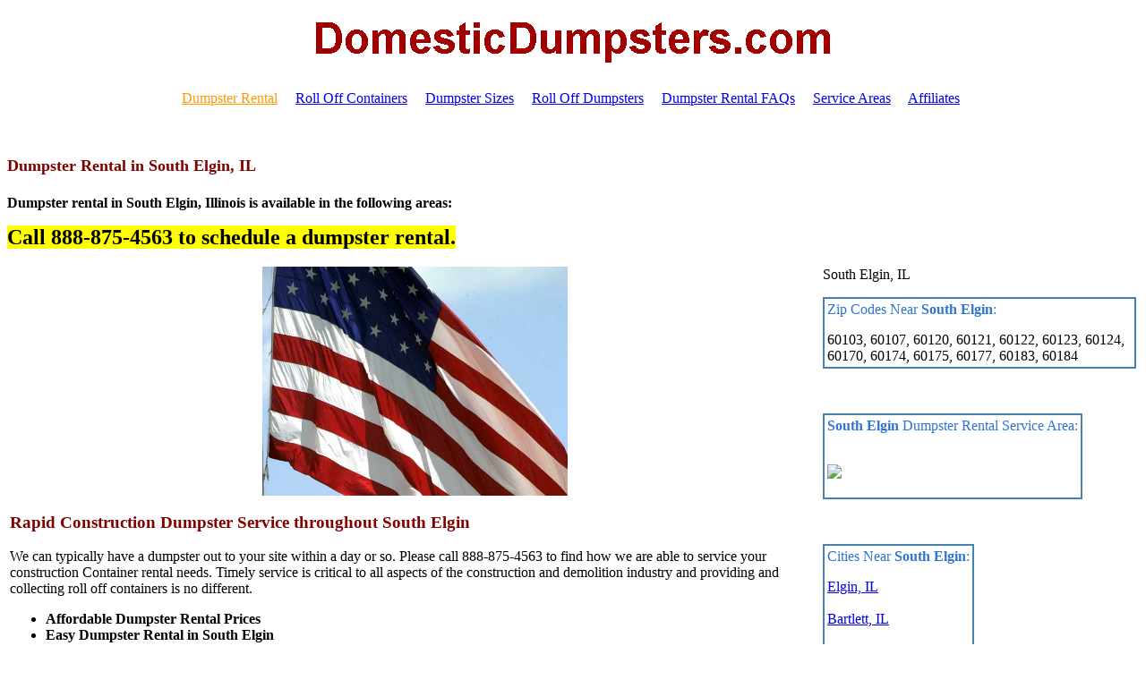

--- FILE ---
content_type: text/html
request_url: http://www.domesticdumpsters.com/roll_off_areas/illinois/south_elgin_dumpster_rental.htm
body_size: 3674
content:
<html>

<head>
<meta http-equiv="Content-Language" content="en-us">
<meta http-equiv="Content-Type" content="text/html; charset=windows-1252">
<meta name="GENERATOR" content="Microsoft FrontPage 4.0">
<meta name="ProgId" content="FrontPage.Editor.Document">
<title>Dumpster Rental in South Elgin - Dumpsters for Rent in Illinois</title>

<meta name="description" content="South Elgin dumpster rental and roll off dumpsters. Call 888-875-4563 for dependable, fast, and friendly roll off dumpster rental in South Elgin, Illinois and nearby areas." />

<meta name="keywords" content="South Elgin dumpster rental, dumpster, roll off, dumpsters, dumpster rental, rolloff, waste container, 
	dumpster rentals, dumpster prices, roll off dumpster rental, roll off containers, roll off container, roll off dumpsters,
	rent a dumpster, rolloff rental, IL, Illinois, waste removal, dumster, dumter, dmpster, South Elgin, Illinois, 
	Kane County, Dumpster Rental in South Elgin, Dumpster Rentals in South Elgin" />

</head>


<script type="text/javascript">
var gaJsHost = (("https:" == document.location.protocol) ? "https://ssl." : "http://www.");
document.write(unescape("%3Cscript src='" + gaJsHost + "google-analytics.com/ga.js' type='text/javascript'%3E%3C/script%3E"));
</script>
<script type="text/javascript">
try {
var pageTracker = _gat._getTracker("UA-8464764-1");
pageTracker._trackPageview();
} catch(err) {}</script>

<body>

<p align="center"><a href="http://www.domesticdumpsters.com"><img border="0" src="../../images/dumpster_logo.gif" width="600" height="75" alt="Domestic Dumpsters - South Elgin Dumpster Rental Service"></a></p>


<p align="center"><font size="3"><a href="../../index.htm" target="_self"><font color="#FF9900">Dumpster
Rental</font></a>&nbsp;&nbsp;&nbsp;&nbsp;&nbsp;<a href="../../roll_off_containers.htm">Roll
Off Containers</a>&nbsp;&nbsp;&nbsp;&nbsp; <a href="../../container_sizes.htm" target="_self">Dumpster
Sizes</a>&nbsp;&nbsp;&nbsp;&nbsp; <a href="../../roll_off_dumpsters.htm" target="_self">Roll
Off Dumpsters</a>&nbsp;&nbsp;&nbsp;&nbsp;&nbsp;<a href="../../faqs.htm" target="_self">Dumpster
Rental FAQs</a>&nbsp;&nbsp;&nbsp;&nbsp;&nbsp;<a href="../../serviceareas.htm" target="_self">Service
Areas</a>&nbsp;&nbsp;&nbsp;&nbsp; <a href="../../affiliates.htm">Affiliates</a></font><font size="4">&nbsp;</font>
</p>

<p>&nbsp;</p>

<h1><font size="4" color="#800000"><b>Dumpster Rental in South Elgin, IL</b></font></h1>

<p><b>Dumpster rental in South Elgin, Illinois is available in the following areas:</b></p>

<p><font size="5"><b><span style="background-color: #FFFF00">Call 888-875-4563 to schedule a dumpster rental.</span></b></font></p>

<table border="0" width="100%">
  <tr>
    <td width="72%" valign="top">
      <p align="center"><img border="0" src="../../images/dumpster_rental.jpg" width="341" height="256" alt="South Elgin Dumpster Rental"></p>
      <h3>
      <p><font color="#800000"><b>Rapid Construction Dumpster Service throughout South Elgin</b></font></p>
      </h3>
      <p>We can typically have a dumpster out to your site within a day or so.  Please call 888-875-4563 to find how we are able to service your construction Container rental needs.  Timely service is critical to all aspects of the construction and demolition industry and providing and collecting roll off containers is no different.  </p>
      <ul>
        <li><strong>Affordable Dumpster Rental Prices</strong>
        <li><strong>Easy Dumpster Rental in South Elgin</strong>&nbsp;
        <li><strong>Reliable Roll-Off Dumpster Rental</strong></li>
      </ul>
      <p>
      <font color="#800000">
      <b>South Elgin Roll Off Dumpster Sizes:&nbsp;</b></font></p>
      <p>
<ul>
  <li>10 yard dumpsters - 12.5' L x 6.5' W x 4.5' H</li>
  <li>15 yard dumpsters - 16.0' L x 8.0' W x 4.5' H</li>
  <li>20 yard dumpsters - 23.5' L x 8.0' W x 4.5' H</li>
  <li>30 yard dumpsters - 23.5' L x 8.0' W x 6.5' H</li>
  <li>40 yard dumpsters - 23.5' L x 8.0' W x 8.5' H</li>
</ul>
      </p>
<p>Dumpster Rental is available in South Elgin and other nearby South Elgin cities.
<p>
      <font color="#800000">
      <u><strong>Tips for Renting a Dumpster in South Elgin, IL:</strong></u></font>
      <p><strong>Dumpster Size:&nbsp;</strong>Determine which size dumpster you will need to rent. Garbage often takes up more space than one would imagine. It may be cheaper in the long run to order a 20 yard dumpster than to order a 10 yard dumpster which needs to be swapped out during the job. Please call us to help select the best dumpster for your South Elgin Dumpster needs.</p>
      <p><strong>South Elgin Dumpster Pricing:&nbsp;</strong>Dumpsters rented in South Elgin typically include a weight limit based upon the size of container rented. For example; a 20 cubic yard dumpster rental might include 3 tons of weight. Contact us to determine how much weight is included with the size dumpster needed for your job.&nbsp;</p>
      <p><strong>South Elgin Dumpster Scheduling:</strong>&nbsp;Dumpsters can typically be delivered in Kane County with one or two days&rsquo; notice. It is recommended to schedule the dumpster delivery one day before you expect to need to start filling it. Rental periods vary by market throughout the country. Most dumpster rentals include a fixed number of days. However, a nominal fee can often be paid to extend the dumpster rental period.</p>
      <p><strong>Driveway Protection:</strong>&nbsp;If you plan on having the dumpster placed on an asphalt driveway in South Elgin, it is recommended to place plywood or large boards down to protect the driveway. The boards spread out the load where the dumpster contacts the driveway to prevent the container from leaving a permanent mark in your driveway.</p>
      <p><strong>Loading Dumpsters in South Elgin:</strong>&nbsp;Dumpsters should only be loaded up the appropriate height marked on the container. Tarps can be used to prevent garbage from absorbing water weight from rain as well as help deter others from placing materials in your dumpster.</p>
      <p><strong>Scheduling your Dumpster Pickup:</strong>&nbsp;Dumpster pickups can also be scheduled with one or two days' notice. Dumpster pickups are typically only scheduled once your project in South Elgin is complete. Ensure that you will be ready to have the dumpster removed and that there are no vehicles blocking the dumpster. It is critical to ensure that the driver is able to access the dumpster so that there are no additional fees due to a wasted trip.</p>
      <p><strong>Dumpster Removal:</strong>&nbsp;After you are finished with the dumpster, the dumpster will be taken to a landfill or transfer station near South Elgin. Before the container is dumped, it will be weighed. If your dumpster is above the included weight limit, you will be responsible for the charge for the additional weight. Please contact us with questions regarding charges per ton of overweight dumpsters.</p>
    <p><strong>Prohibited Items:</strong>&nbsp;We want to help remove your trash, but we also want to keep the South Elgin environment safe for generations to come in Illinois. Be sure not to place hazardous materials in the dumpster. If you are unsure, contact us to determine which materials are acceptable.</p>
      <h3>
      <font size="4" color="#800000"><b>Call one of our Team Members to Discuss Renting a Construction Dumpster</b></font>
      </h3>
    <p>Most customers don't order Dumpsters on a regular basis.  So, call us at 888-875-4563 and we will help you select the best dumpster for your needs. We can also discuss the best location on your property for placing your rental container. It is important to keep the dumpster accessible when we need to pick up the dumpster.  Our trucks must have a clear path in order to place and retrieve the dumpster.  Some cities and municipalities require a permit to place a dumpster on a public roadway.</p>
<p>Dumpster Rental Services are available in other parts of  Illinois such as <a href="http://www.domesticdumpsters.com/roll_off_areas/illinois/fort_sheridan_dumpster_rental.htm">Fort Sheridan, IL</a> and <a href="http://www.domesticdumpsters.com/roll_off_areas/illinois/highland_park_dumpster_rental.htm">Highland Park, IL</a>.</p></td>
    <td width="28%" valign="top">
      <p>
      South Elgin, IL
      </p>
      <table style="border:2px solid steelblue">
        <tr>
          <td><p><font color="#2F74D0">Zip Codes Near <strong>South Elgin</strong>:</font></p>
          <p>
<p>60103, 60107, 60120, 60121, 60122, 60123, 60124, 60170, 60174, 60175, 60177, 60183, 60184</p>

</p>
          
          </td>
        </tr>
        
      </table>
      
<p>&nbsp;</p>
    
    <table style="border:2px solid steelblue">
        <tr>
          <td><p><font color="#2F74D0"> <strong>South Elgin </strong> Dumpster Rental Service Area:</font></p>

<br>
      <img border="0" src="http://maps.google.com/maps/api/staticmap?center=South Elgin,IL&zoom=10&size=300x275&sensor=false"><br>
<br>          
          
          </td>
        </tr>
        
      </table>
      
<p>&nbsp;</p>
      
      <table style="border:2px solid steelblue">
        <tr>
          <td><p><font color="#2F74D0">Cities Near <strong>South Elgin</strong>:</font></p>
          <p>
<p><a href="http://www.domesticdumpsters.com/roll_off_areas/illinois/elgin_dumpster_rental.htm">Elgin, IL</a>
  <br>
  
  
  <br>
  <a href="http://www.domesticdumpsters.com/roll_off_areas/illinois/bartlett_dumpster_rental.htm">Bartlett, IL</a>
  <br>
  
  
  
  <br>
  <a href="http://www.domesticdumpsters.com/roll_off_areas/illinois/streamwood_dumpster_rental.htm">Streamwood, IL</a>
  <br>
  
  
  
  <br>
  <a href="http://www.domesticdumpsters.com/roll_off_areas/illinois/saint_charles_dumpster_rental.htm">Saint Charles, IL</a>
  <br>
  
  
  
  <br>
  <a href="http://www.domesticdumpsters.com/roll_off_areas/illinois/wayne_dumpster_rental.htm">Wayne, IL</a>
  <br>
  
  
  
  <br>
  <a href="http://www.domesticdumpsters.com/roll_off_areas/illinois/elgin_dumpster_rental.htm">Elgin, IL</a>
  <br>
  
  
  
  <br>
  <a href="http://www.domesticdumpsters.com/roll_off_areas/illinois/plato_center_dumpster_rental.htm">Plato Center, IL</a>
  <br>
  
  
  
  <br>
  <a href="http://www.domesticdumpsters.com/roll_off_areas/illinois/wasco_dumpster_rental.htm">Wasco, IL</a>
  <br>
  
  
  
</p>
<p>&nbsp;</p>
</p>
          
          </td>
        </tr>
        
      </table>
     
<p>&nbsp;</p>
    
<div itemscope itemtype="http://schema.org/LocalBusiness">
<div itemprop="name"><font color="#800000"><strong>DomesticDumpsters.com</strong></font></div>
<div itemprop="description">
</div>
<div itemprop="address" itemscope itemtype="http://schema.org/PostalAddress">
<font color="#800000"><span itemprop="addressLocality">South Elgin</span>,
<span itemprop="addressRegion">IL</span></font>  
</div>
</div>


    </td>
  </tr>
</table>     
    </td>
  </tr>
</table>
<p><font size="5"><b><span style="background-color: #FFFF00">Call 888-875-4563 to
rent a dumpster in South Elgin.</span></b></font></p>
<p><a href="http://www.domesticdumpsters.com/roll_off_areas/illinois/illinois_dumpster_rental.htm">Illinois
Dumpster Rental</a> | 
<a href="http://www.domesticdumpsters.com/roll_off_areas/illinois/west_chicago_dumpster_rental.htm">West Chicago
Dumpster Rental</a> |
<a href="http://www.domesticdumpsters.com/roll_off_areas/illinois/kane_county_il_dumpster_rental.htm">Kane
County Dumpster Rental</a> | <a href="http://www.domesticdumpsters.com/roll_off_areas/illinois/south_elgin_dumpster_rental.htm">South Elgin
Dumpster Rental</a></p>



<p>&nbsp;</p>



<p align="center"><font size="2" color="#000000">© Domestic Dumpsters 2014</font></p>

</body>

</html>
